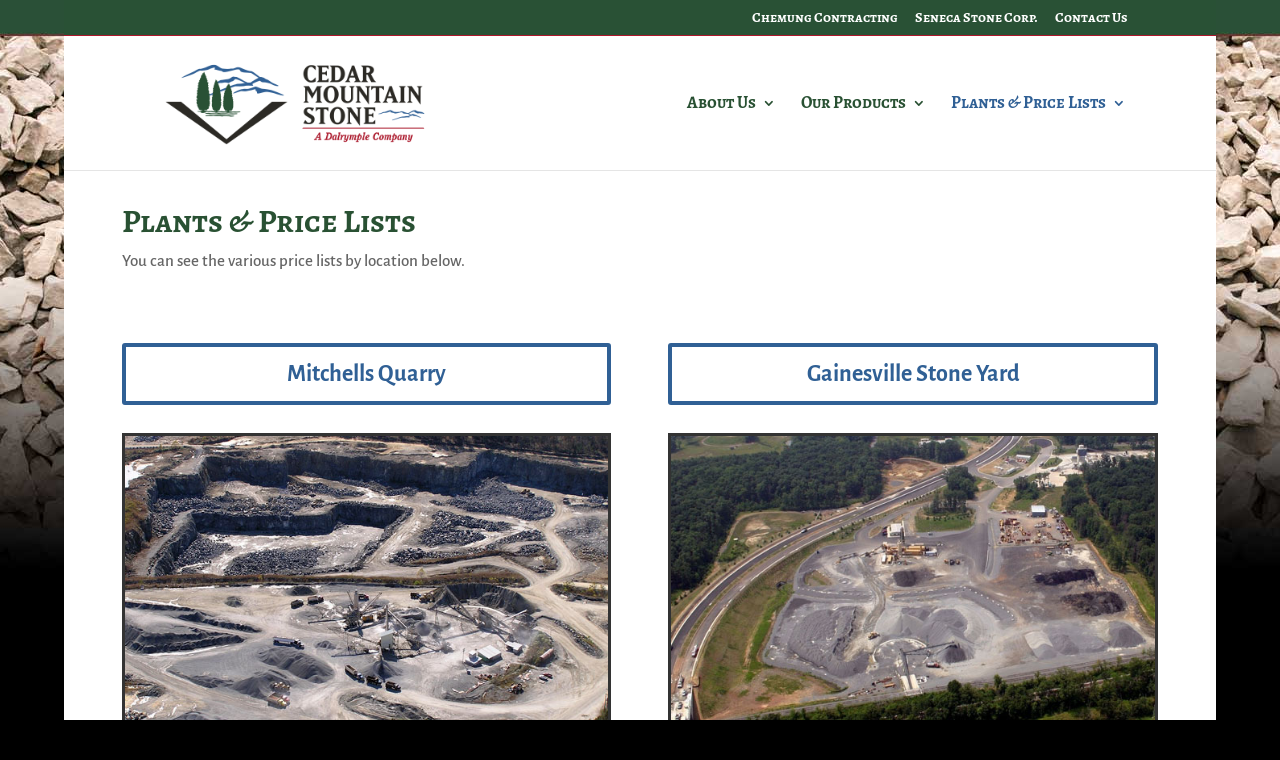

--- FILE ---
content_type: text/css
request_url: https://cedarmountainstone.com/wp-content/themes/Chemung/style.css?ver=4.27.4
body_size: -74
content:
/*
Theme Name: Chemung Contracting
Description: Chemung Contracting
Author: Antony Rozwadowski K Art and Design, Inc.
Template: Divi
*/


@import url("../Divi/style.css");